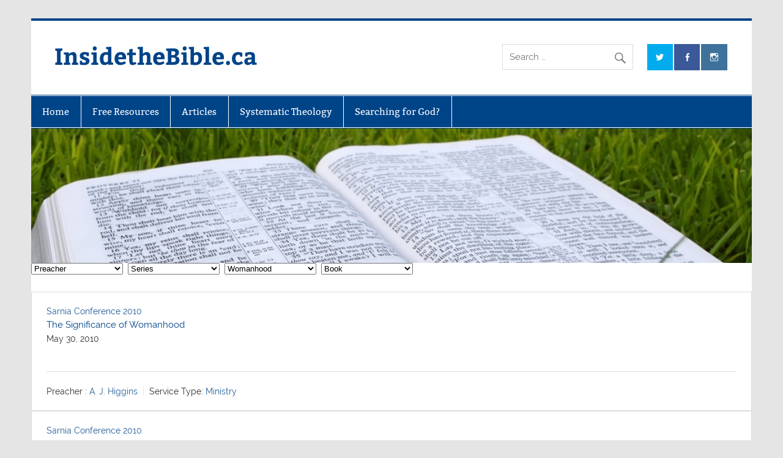

--- FILE ---
content_type: text/html; charset=UTF-8
request_url: https://insidethebible.ca/topics/womanhood/
body_size: 15645
content:
<!DOCTYPE html><!-- HTML 5 -->
<html dir="ltr" lang="en-US">

<head>
<meta charset="UTF-8" />
<meta name="viewport" content="width=device-width, initial-scale=1">
<link rel="profile" href="http://gmpg.org/xfn/11" />
<link rel="pingback" href="https://insidethebible.ca/xmlrpc.php" />

<title>Womanhood | InsidetheBible.ca</title>

		<!-- All in One SEO 4.9.3 - aioseo.com -->
	<meta name="robots" content="noindex, nofollow, max-image-preview:large" />
	<link rel="canonical" href="https://insidethebible.ca/topics/womanhood/" />
	<meta name="generator" content="All in One SEO (AIOSEO) 4.9.3" />
		<script type="application/ld+json" class="aioseo-schema">
			{"@context":"https:\/\/schema.org","@graph":[{"@type":"BreadcrumbList","@id":"https:\/\/insidethebible.ca\/topics\/womanhood\/#breadcrumblist","itemListElement":[{"@type":"ListItem","@id":"https:\/\/insidethebible.ca#listItem","position":1,"name":"Home","item":"https:\/\/insidethebible.ca","nextItem":{"@type":"ListItem","@id":"https:\/\/insidethebible.ca\/topics\/womanhood\/#listItem","name":"Womanhood"}},{"@type":"ListItem","@id":"https:\/\/insidethebible.ca\/topics\/womanhood\/#listItem","position":2,"name":"Womanhood","previousItem":{"@type":"ListItem","@id":"https:\/\/insidethebible.ca#listItem","name":"Home"}}]},{"@type":"CollectionPage","@id":"https:\/\/insidethebible.ca\/topics\/womanhood\/#collectionpage","url":"https:\/\/insidethebible.ca\/topics\/womanhood\/","name":"Womanhood | InsidetheBible.ca","inLanguage":"en-US","isPartOf":{"@id":"https:\/\/insidethebible.ca\/#website"},"breadcrumb":{"@id":"https:\/\/insidethebible.ca\/topics\/womanhood\/#breadcrumblist"}},{"@type":"Organization","@id":"https:\/\/insidethebible.ca\/#organization","name":"InsidetheBible.ca","url":"https:\/\/insidethebible.ca\/"},{"@type":"WebSite","@id":"https:\/\/insidethebible.ca\/#website","url":"https:\/\/insidethebible.ca\/","name":"InsidetheBible.ca","inLanguage":"en-US","publisher":{"@id":"https:\/\/insidethebible.ca\/#organization"}}]}
		</script>
		<!-- All in One SEO -->

<link rel='dns-prefetch' href='//static.addtoany.com' />
<link rel="alternate" type="application/rss+xml" title="InsidetheBible.ca &raquo; Feed" href="https://insidethebible.ca/feed/" />
<link rel="alternate" type="application/rss+xml" title="InsidetheBible.ca &raquo; Comments Feed" href="https://insidethebible.ca/comments/feed/" />
<link rel="alternate" type="application/rss+xml" title="InsidetheBible.ca &raquo; Womanhood Topic Feed" href="https://insidethebible.ca/topics/womanhood/feed/" />
		<!-- This site uses the Google Analytics by MonsterInsights plugin v9.11.1 - Using Analytics tracking - https://www.monsterinsights.com/ -->
		<!-- Note: MonsterInsights is not currently configured on this site. The site owner needs to authenticate with Google Analytics in the MonsterInsights settings panel. -->
					<!-- No tracking code set -->
				<!-- / Google Analytics by MonsterInsights -->
		<style id='wp-img-auto-sizes-contain-inline-css' type='text/css'>
img:is([sizes=auto i],[sizes^="auto," i]){contain-intrinsic-size:3000px 1500px}
/*# sourceURL=wp-img-auto-sizes-contain-inline-css */
</style>
<link rel='stylesheet' id='smuzsf-facebook-css' href='https://insidethebible.ca/wp-content/plugins/add-instagram/public/css/font-awesome.min.css?ver=413c864fbcc0e75e042cd3af3bde7777' type='text/css' media='all' />
<link rel='stylesheet' id='colorboxstyle-css' href='https://insidethebible.ca/wp-content/plugins/link-library/colorbox/colorbox.css?ver=413c864fbcc0e75e042cd3af3bde7777' type='text/css' media='all' />
<link rel='stylesheet' id='smartline-custom-fonts-css' href='https://insidethebible.ca/wp-content/themes/smartline-lite/css/custom-fonts.css?ver=20180413' type='text/css' media='all' />
<style id='wp-emoji-styles-inline-css' type='text/css'>

	img.wp-smiley, img.emoji {
		display: inline !important;
		border: none !important;
		box-shadow: none !important;
		height: 1em !important;
		width: 1em !important;
		margin: 0 0.07em !important;
		vertical-align: -0.1em !important;
		background: none !important;
		padding: 0 !important;
	}
/*# sourceURL=wp-emoji-styles-inline-css */
</style>
<style id='wp-block-library-inline-css' type='text/css'>
:root{--wp-block-synced-color:#7a00df;--wp-block-synced-color--rgb:122,0,223;--wp-bound-block-color:var(--wp-block-synced-color);--wp-editor-canvas-background:#ddd;--wp-admin-theme-color:#007cba;--wp-admin-theme-color--rgb:0,124,186;--wp-admin-theme-color-darker-10:#006ba1;--wp-admin-theme-color-darker-10--rgb:0,107,160.5;--wp-admin-theme-color-darker-20:#005a87;--wp-admin-theme-color-darker-20--rgb:0,90,135;--wp-admin-border-width-focus:2px}@media (min-resolution:192dpi){:root{--wp-admin-border-width-focus:1.5px}}.wp-element-button{cursor:pointer}:root .has-very-light-gray-background-color{background-color:#eee}:root .has-very-dark-gray-background-color{background-color:#313131}:root .has-very-light-gray-color{color:#eee}:root .has-very-dark-gray-color{color:#313131}:root .has-vivid-green-cyan-to-vivid-cyan-blue-gradient-background{background:linear-gradient(135deg,#00d084,#0693e3)}:root .has-purple-crush-gradient-background{background:linear-gradient(135deg,#34e2e4,#4721fb 50%,#ab1dfe)}:root .has-hazy-dawn-gradient-background{background:linear-gradient(135deg,#faaca8,#dad0ec)}:root .has-subdued-olive-gradient-background{background:linear-gradient(135deg,#fafae1,#67a671)}:root .has-atomic-cream-gradient-background{background:linear-gradient(135deg,#fdd79a,#004a59)}:root .has-nightshade-gradient-background{background:linear-gradient(135deg,#330968,#31cdcf)}:root .has-midnight-gradient-background{background:linear-gradient(135deg,#020381,#2874fc)}:root{--wp--preset--font-size--normal:16px;--wp--preset--font-size--huge:42px}.has-regular-font-size{font-size:1em}.has-larger-font-size{font-size:2.625em}.has-normal-font-size{font-size:var(--wp--preset--font-size--normal)}.has-huge-font-size{font-size:var(--wp--preset--font-size--huge)}.has-text-align-center{text-align:center}.has-text-align-left{text-align:left}.has-text-align-right{text-align:right}.has-fit-text{white-space:nowrap!important}#end-resizable-editor-section{display:none}.aligncenter{clear:both}.items-justified-left{justify-content:flex-start}.items-justified-center{justify-content:center}.items-justified-right{justify-content:flex-end}.items-justified-space-between{justify-content:space-between}.screen-reader-text{border:0;clip-path:inset(50%);height:1px;margin:-1px;overflow:hidden;padding:0;position:absolute;width:1px;word-wrap:normal!important}.screen-reader-text:focus{background-color:#ddd;clip-path:none;color:#444;display:block;font-size:1em;height:auto;left:5px;line-height:normal;padding:15px 23px 14px;text-decoration:none;top:5px;width:auto;z-index:100000}html :where(.has-border-color){border-style:solid}html :where([style*=border-top-color]){border-top-style:solid}html :where([style*=border-right-color]){border-right-style:solid}html :where([style*=border-bottom-color]){border-bottom-style:solid}html :where([style*=border-left-color]){border-left-style:solid}html :where([style*=border-width]){border-style:solid}html :where([style*=border-top-width]){border-top-style:solid}html :where([style*=border-right-width]){border-right-style:solid}html :where([style*=border-bottom-width]){border-bottom-style:solid}html :where([style*=border-left-width]){border-left-style:solid}html :where(img[class*=wp-image-]){height:auto;max-width:100%}:where(figure){margin:0 0 1em}html :where(.is-position-sticky){--wp-admin--admin-bar--position-offset:var(--wp-admin--admin-bar--height,0px)}@media screen and (max-width:600px){html :where(.is-position-sticky){--wp-admin--admin-bar--position-offset:0px}}

/*# sourceURL=wp-block-library-inline-css */
</style><style id='global-styles-inline-css' type='text/css'>
:root{--wp--preset--aspect-ratio--square: 1;--wp--preset--aspect-ratio--4-3: 4/3;--wp--preset--aspect-ratio--3-4: 3/4;--wp--preset--aspect-ratio--3-2: 3/2;--wp--preset--aspect-ratio--2-3: 2/3;--wp--preset--aspect-ratio--16-9: 16/9;--wp--preset--aspect-ratio--9-16: 9/16;--wp--preset--color--black: #353535;--wp--preset--color--cyan-bluish-gray: #abb8c3;--wp--preset--color--white: #ffffff;--wp--preset--color--pale-pink: #f78da7;--wp--preset--color--vivid-red: #cf2e2e;--wp--preset--color--luminous-vivid-orange: #ff6900;--wp--preset--color--luminous-vivid-amber: #fcb900;--wp--preset--color--light-green-cyan: #7bdcb5;--wp--preset--color--vivid-green-cyan: #00d084;--wp--preset--color--pale-cyan-blue: #8ed1fc;--wp--preset--color--vivid-cyan-blue: #0693e3;--wp--preset--color--vivid-purple: #9b51e0;--wp--preset--color--primary: #004488;--wp--preset--color--light-gray: #f0f0f0;--wp--preset--color--dark-gray: #777777;--wp--preset--gradient--vivid-cyan-blue-to-vivid-purple: linear-gradient(135deg,rgb(6,147,227) 0%,rgb(155,81,224) 100%);--wp--preset--gradient--light-green-cyan-to-vivid-green-cyan: linear-gradient(135deg,rgb(122,220,180) 0%,rgb(0,208,130) 100%);--wp--preset--gradient--luminous-vivid-amber-to-luminous-vivid-orange: linear-gradient(135deg,rgb(252,185,0) 0%,rgb(255,105,0) 100%);--wp--preset--gradient--luminous-vivid-orange-to-vivid-red: linear-gradient(135deg,rgb(255,105,0) 0%,rgb(207,46,46) 100%);--wp--preset--gradient--very-light-gray-to-cyan-bluish-gray: linear-gradient(135deg,rgb(238,238,238) 0%,rgb(169,184,195) 100%);--wp--preset--gradient--cool-to-warm-spectrum: linear-gradient(135deg,rgb(74,234,220) 0%,rgb(151,120,209) 20%,rgb(207,42,186) 40%,rgb(238,44,130) 60%,rgb(251,105,98) 80%,rgb(254,248,76) 100%);--wp--preset--gradient--blush-light-purple: linear-gradient(135deg,rgb(255,206,236) 0%,rgb(152,150,240) 100%);--wp--preset--gradient--blush-bordeaux: linear-gradient(135deg,rgb(254,205,165) 0%,rgb(254,45,45) 50%,rgb(107,0,62) 100%);--wp--preset--gradient--luminous-dusk: linear-gradient(135deg,rgb(255,203,112) 0%,rgb(199,81,192) 50%,rgb(65,88,208) 100%);--wp--preset--gradient--pale-ocean: linear-gradient(135deg,rgb(255,245,203) 0%,rgb(182,227,212) 50%,rgb(51,167,181) 100%);--wp--preset--gradient--electric-grass: linear-gradient(135deg,rgb(202,248,128) 0%,rgb(113,206,126) 100%);--wp--preset--gradient--midnight: linear-gradient(135deg,rgb(2,3,129) 0%,rgb(40,116,252) 100%);--wp--preset--font-size--small: 13px;--wp--preset--font-size--medium: 20px;--wp--preset--font-size--large: 36px;--wp--preset--font-size--x-large: 42px;--wp--preset--spacing--20: 0.44rem;--wp--preset--spacing--30: 0.67rem;--wp--preset--spacing--40: 1rem;--wp--preset--spacing--50: 1.5rem;--wp--preset--spacing--60: 2.25rem;--wp--preset--spacing--70: 3.38rem;--wp--preset--spacing--80: 5.06rem;--wp--preset--shadow--natural: 6px 6px 9px rgba(0, 0, 0, 0.2);--wp--preset--shadow--deep: 12px 12px 50px rgba(0, 0, 0, 0.4);--wp--preset--shadow--sharp: 6px 6px 0px rgba(0, 0, 0, 0.2);--wp--preset--shadow--outlined: 6px 6px 0px -3px rgb(255, 255, 255), 6px 6px rgb(0, 0, 0);--wp--preset--shadow--crisp: 6px 6px 0px rgb(0, 0, 0);}:where(.is-layout-flex){gap: 0.5em;}:where(.is-layout-grid){gap: 0.5em;}body .is-layout-flex{display: flex;}.is-layout-flex{flex-wrap: wrap;align-items: center;}.is-layout-flex > :is(*, div){margin: 0;}body .is-layout-grid{display: grid;}.is-layout-grid > :is(*, div){margin: 0;}:where(.wp-block-columns.is-layout-flex){gap: 2em;}:where(.wp-block-columns.is-layout-grid){gap: 2em;}:where(.wp-block-post-template.is-layout-flex){gap: 1.25em;}:where(.wp-block-post-template.is-layout-grid){gap: 1.25em;}.has-black-color{color: var(--wp--preset--color--black) !important;}.has-cyan-bluish-gray-color{color: var(--wp--preset--color--cyan-bluish-gray) !important;}.has-white-color{color: var(--wp--preset--color--white) !important;}.has-pale-pink-color{color: var(--wp--preset--color--pale-pink) !important;}.has-vivid-red-color{color: var(--wp--preset--color--vivid-red) !important;}.has-luminous-vivid-orange-color{color: var(--wp--preset--color--luminous-vivid-orange) !important;}.has-luminous-vivid-amber-color{color: var(--wp--preset--color--luminous-vivid-amber) !important;}.has-light-green-cyan-color{color: var(--wp--preset--color--light-green-cyan) !important;}.has-vivid-green-cyan-color{color: var(--wp--preset--color--vivid-green-cyan) !important;}.has-pale-cyan-blue-color{color: var(--wp--preset--color--pale-cyan-blue) !important;}.has-vivid-cyan-blue-color{color: var(--wp--preset--color--vivid-cyan-blue) !important;}.has-vivid-purple-color{color: var(--wp--preset--color--vivid-purple) !important;}.has-black-background-color{background-color: var(--wp--preset--color--black) !important;}.has-cyan-bluish-gray-background-color{background-color: var(--wp--preset--color--cyan-bluish-gray) !important;}.has-white-background-color{background-color: var(--wp--preset--color--white) !important;}.has-pale-pink-background-color{background-color: var(--wp--preset--color--pale-pink) !important;}.has-vivid-red-background-color{background-color: var(--wp--preset--color--vivid-red) !important;}.has-luminous-vivid-orange-background-color{background-color: var(--wp--preset--color--luminous-vivid-orange) !important;}.has-luminous-vivid-amber-background-color{background-color: var(--wp--preset--color--luminous-vivid-amber) !important;}.has-light-green-cyan-background-color{background-color: var(--wp--preset--color--light-green-cyan) !important;}.has-vivid-green-cyan-background-color{background-color: var(--wp--preset--color--vivid-green-cyan) !important;}.has-pale-cyan-blue-background-color{background-color: var(--wp--preset--color--pale-cyan-blue) !important;}.has-vivid-cyan-blue-background-color{background-color: var(--wp--preset--color--vivid-cyan-blue) !important;}.has-vivid-purple-background-color{background-color: var(--wp--preset--color--vivid-purple) !important;}.has-black-border-color{border-color: var(--wp--preset--color--black) !important;}.has-cyan-bluish-gray-border-color{border-color: var(--wp--preset--color--cyan-bluish-gray) !important;}.has-white-border-color{border-color: var(--wp--preset--color--white) !important;}.has-pale-pink-border-color{border-color: var(--wp--preset--color--pale-pink) !important;}.has-vivid-red-border-color{border-color: var(--wp--preset--color--vivid-red) !important;}.has-luminous-vivid-orange-border-color{border-color: var(--wp--preset--color--luminous-vivid-orange) !important;}.has-luminous-vivid-amber-border-color{border-color: var(--wp--preset--color--luminous-vivid-amber) !important;}.has-light-green-cyan-border-color{border-color: var(--wp--preset--color--light-green-cyan) !important;}.has-vivid-green-cyan-border-color{border-color: var(--wp--preset--color--vivid-green-cyan) !important;}.has-pale-cyan-blue-border-color{border-color: var(--wp--preset--color--pale-cyan-blue) !important;}.has-vivid-cyan-blue-border-color{border-color: var(--wp--preset--color--vivid-cyan-blue) !important;}.has-vivid-purple-border-color{border-color: var(--wp--preset--color--vivid-purple) !important;}.has-vivid-cyan-blue-to-vivid-purple-gradient-background{background: var(--wp--preset--gradient--vivid-cyan-blue-to-vivid-purple) !important;}.has-light-green-cyan-to-vivid-green-cyan-gradient-background{background: var(--wp--preset--gradient--light-green-cyan-to-vivid-green-cyan) !important;}.has-luminous-vivid-amber-to-luminous-vivid-orange-gradient-background{background: var(--wp--preset--gradient--luminous-vivid-amber-to-luminous-vivid-orange) !important;}.has-luminous-vivid-orange-to-vivid-red-gradient-background{background: var(--wp--preset--gradient--luminous-vivid-orange-to-vivid-red) !important;}.has-very-light-gray-to-cyan-bluish-gray-gradient-background{background: var(--wp--preset--gradient--very-light-gray-to-cyan-bluish-gray) !important;}.has-cool-to-warm-spectrum-gradient-background{background: var(--wp--preset--gradient--cool-to-warm-spectrum) !important;}.has-blush-light-purple-gradient-background{background: var(--wp--preset--gradient--blush-light-purple) !important;}.has-blush-bordeaux-gradient-background{background: var(--wp--preset--gradient--blush-bordeaux) !important;}.has-luminous-dusk-gradient-background{background: var(--wp--preset--gradient--luminous-dusk) !important;}.has-pale-ocean-gradient-background{background: var(--wp--preset--gradient--pale-ocean) !important;}.has-electric-grass-gradient-background{background: var(--wp--preset--gradient--electric-grass) !important;}.has-midnight-gradient-background{background: var(--wp--preset--gradient--midnight) !important;}.has-small-font-size{font-size: var(--wp--preset--font-size--small) !important;}.has-medium-font-size{font-size: var(--wp--preset--font-size--medium) !important;}.has-large-font-size{font-size: var(--wp--preset--font-size--large) !important;}.has-x-large-font-size{font-size: var(--wp--preset--font-size--x-large) !important;}
/*# sourceURL=global-styles-inline-css */
</style>

<style id='classic-theme-styles-inline-css' type='text/css'>
/*! This file is auto-generated */
.wp-block-button__link{color:#fff;background-color:#32373c;border-radius:9999px;box-shadow:none;text-decoration:none;padding:calc(.667em + 2px) calc(1.333em + 2px);font-size:1.125em}.wp-block-file__button{background:#32373c;color:#fff;text-decoration:none}
/*# sourceURL=/wp-includes/css/classic-themes.min.css */
</style>
<link rel='stylesheet' id='prefix-style-css' href='https://insidethebible.ca/wp-content/plugins/bible-verse-of-the-day/bible-verse-of-the-day.css?ver=413c864fbcc0e75e042cd3af3bde7777' type='text/css' media='all' />
<link rel='stylesheet' id='da-frontend-css' href='https://insidethebible.ca/wp-content/plugins/download-attachments/css/frontend.css?ver=1.3.2' type='text/css' media='all' />
<link rel='stylesheet' id='email-subscribers-css' href='https://insidethebible.ca/wp-content/plugins/email-subscribers/lite/public/css/email-subscribers-public.css?ver=5.9.14' type='text/css' media='all' />
<link rel='stylesheet' id='thumbs_rating_styles-css' href='https://insidethebible.ca/wp-content/plugins/link-library/upvote-downvote/css/style.css?ver=1.0.0' type='text/css' media='all' />
<link rel='stylesheet' id='wpfc-sm-styles-css' href='https://insidethebible.ca/wp-content/plugins/sermon-manager-for-wordpress/assets/css/sermon.min.css?ver=2.30.0' type='text/css' media='all' />
<link rel='stylesheet' id='dashicons-css' href='https://insidethebible.ca/wp-includes/css/dashicons.min.css?ver=413c864fbcc0e75e042cd3af3bde7777' type='text/css' media='all' />
<link rel='stylesheet' id='wpfc-sm-plyr-css-css' href='https://insidethebible.ca/wp-content/plugins/sermon-manager-for-wordpress/assets/vendor/css/plyr.min.css?ver=3.4.7' type='text/css' media='all' />
<link rel='stylesheet' id='redux-extendify-styles-css' href='https://insidethebible.ca/wp-content/plugins/worth-the-read/options/assets/css/extendify-utilities.css?ver=4.4.5' type='text/css' media='all' />
<link rel='stylesheet' id='wtr-css-css' href='https://insidethebible.ca/wp-content/plugins/worth-the-read/css/wtr.css?ver=413c864fbcc0e75e042cd3af3bde7777' type='text/css' media='all' />
<link rel='stylesheet' id='smartline-lite-stylesheet-css' href='https://insidethebible.ca/wp-content/themes/smartline-lite/style.css?ver=1.6.7' type='text/css' media='all' />
<style id='smartline-lite-stylesheet-inline-css' type='text/css'>
.site-description {
	position: absolute;
	clip: rect(1px, 1px, 1px, 1px);
}
/*# sourceURL=smartline-lite-stylesheet-inline-css */
</style>
<link rel='stylesheet' id='genericons-css' href='https://insidethebible.ca/wp-content/themes/smartline-lite/css/genericons/genericons.css?ver=3.4.1' type='text/css' media='all' />
<link rel='stylesheet' id='smartline-lite-flexslider-css' href='https://insidethebible.ca/wp-content/themes/smartline-lite/css/flexslider.css?ver=20160719' type='text/css' media='all' />
<link rel='stylesheet' id='addtoany-css' href='https://insidethebible.ca/wp-content/plugins/add-to-any/addtoany.min.css?ver=1.16' type='text/css' media='all' />
<script type="text/javascript" src="https://insidethebible.ca/wp-includes/js/jquery/jquery.min.js?ver=3.7.1" id="jquery-core-js"></script>
<script type="text/javascript" src="https://insidethebible.ca/wp-includes/js/jquery/jquery-migrate.min.js?ver=3.4.1" id="jquery-migrate-js"></script>
<script type="text/javascript" src="https://insidethebible.ca/wp-content/plugins/add-instagram/public/scripts/socialFeed.js?ver=413c864fbcc0e75e042cd3af3bde7777" id="smuzsf-facebook-js"></script>
<script type="text/javascript" src="https://insidethebible.ca/wp-content/plugins/link-library/colorbox/jquery.colorbox-min.js?ver=1.3.9" id="colorbox-js"></script>
<script type="text/javascript" id="addtoany-core-js-before">
/* <![CDATA[ */
window.a2a_config=window.a2a_config||{};a2a_config.callbacks=[];a2a_config.overlays=[];a2a_config.templates={};

//# sourceURL=addtoany-core-js-before
/* ]]> */
</script>
<script type="text/javascript" defer src="https://static.addtoany.com/menu/page.js" id="addtoany-core-js"></script>
<script type="text/javascript" defer src="https://insidethebible.ca/wp-content/plugins/add-to-any/addtoany.min.js?ver=1.1" id="addtoany-jquery-js"></script>
<script type="text/javascript" id="thumbs_rating_scripts-js-extra">
/* <![CDATA[ */
var thumbs_rating_ajax = {"ajax_url":"https://insidethebible.ca/wp-admin/admin-ajax.php","nonce":"ae4ee408dc"};
//# sourceURL=thumbs_rating_scripts-js-extra
/* ]]> */
</script>
<script type="text/javascript" src="https://insidethebible.ca/wp-content/plugins/link-library/upvote-downvote/js/general.js?ver=4.0.1" id="thumbs_rating_scripts-js"></script>
<script type="text/javascript" src="https://insidethebible.ca/wp-content/plugins/sermon-manager-for-wordpress/assets/vendor/js/plyr.polyfilled.min.js?ver=3.4.7" id="wpfc-sm-plyr-js"></script>
<script type="text/javascript" id="wpfc-sm-plyr-loader-js-extra">
/* <![CDATA[ */
var sm_data = {"debug":"0","use_native_player_safari":"0"};
//# sourceURL=wpfc-sm-plyr-loader-js-extra
/* ]]> */
</script>
<script type="text/javascript" src="https://insidethebible.ca/wp-content/plugins/sermon-manager-for-wordpress/assets/js/plyr.min.js?ver=2.30.0" id="wpfc-sm-plyr-loader-js"></script>
<script type="text/javascript" id="wpfc-sm-verse-script-js-extra">
/* <![CDATA[ */
var verse = {"bible_version":"ESV","language":"en_US"};
//# sourceURL=wpfc-sm-verse-script-js-extra
/* ]]> */
</script>
<script type="text/javascript" src="https://insidethebible.ca/wp-content/plugins/sermon-manager-for-wordpress/assets/vendor/js/verse.js?ver=2.30.0" id="wpfc-sm-verse-script-js"></script>
<script type="text/javascript" src="https://insidethebible.ca/wp-content/themes/smartline-lite/js/jquery.flexslider-min.js?ver=2.6.0" id="flexslider-js"></script>
<script type="text/javascript" id="smartline-lite-jquery-frontpage_slider-js-extra">
/* <![CDATA[ */
var smartline_slider_params = {"animation":"horizontal","speed":"7000"};
//# sourceURL=smartline-lite-jquery-frontpage_slider-js-extra
/* ]]> */
</script>
<script type="text/javascript" src="https://insidethebible.ca/wp-content/themes/smartline-lite/js/slider.js?ver=2.6.0" id="smartline-lite-jquery-frontpage_slider-js"></script>
<script type="text/javascript" id="smartline-lite-jquery-navigation-js-extra">
/* <![CDATA[ */
var smartline_menu_title = {"text":"Menu"};
//# sourceURL=smartline-lite-jquery-navigation-js-extra
/* ]]> */
</script>
<script type="text/javascript" src="https://insidethebible.ca/wp-content/themes/smartline-lite/js/navigation.js?ver=20210324" id="smartline-lite-jquery-navigation-js"></script>
<link rel="https://api.w.org/" href="https://insidethebible.ca/wp-json/" /><link rel="alternate" title="JSON" type="application/json" href="https://insidethebible.ca/wp-json/wp/v2/wpfc_sermon_topics/157" /><link rel="EditURI" type="application/rsd+xml" title="RSD" href="https://insidethebible.ca/xmlrpc.php?rsd" />

<script type="text/javascript">
(function(url){
	if(/(?:Chrome\/26\.0\.1410\.63 Safari\/537\.31|WordfenceTestMonBot)/.test(navigator.userAgent)){ return; }
	var addEvent = function(evt, handler) {
		if (window.addEventListener) {
			document.addEventListener(evt, handler, false);
		} else if (window.attachEvent) {
			document.attachEvent('on' + evt, handler);
		}
	};
	var removeEvent = function(evt, handler) {
		if (window.removeEventListener) {
			document.removeEventListener(evt, handler, false);
		} else if (window.detachEvent) {
			document.detachEvent('on' + evt, handler);
		}
	};
	var evts = 'contextmenu dblclick drag dragend dragenter dragleave dragover dragstart drop keydown keypress keyup mousedown mousemove mouseout mouseover mouseup mousewheel scroll'.split(' ');
	var logHuman = function() {
		if (window.wfLogHumanRan) { return; }
		window.wfLogHumanRan = true;
		var wfscr = document.createElement('script');
		wfscr.type = 'text/javascript';
		wfscr.async = true;
		wfscr.src = url + '&r=' + Math.random();
		(document.getElementsByTagName('head')[0]||document.getElementsByTagName('body')[0]).appendChild(wfscr);
		for (var i = 0; i < evts.length; i++) {
			removeEvent(evts[i], logHuman);
		}
	};
	for (var i = 0; i < evts.length; i++) {
		addEvent(evts[i], logHuman);
	}
})('//insidethebible.ca/?wordfence_lh=1&hid=26AC58FE6B2730101AF1ECC0AC680DF3');
</script><meta name="generator" content="Redux 4.4.5" /><style type="text/css">
.wtr-time-wrap{ 
	/* wraps the entire label */
	margin: 0 10px;

}
.wtr-time-number{ 
	/* applies only to the number */
	
}</style><style type="text/css">
			@media only screen and (min-width: 60em) {
				#content {
					float: right;
				}
				#sidebar {
					margin-left: 0;
					margin-right: 70%;
					background: -moz-linear-gradient(left, #f3f3f3 0%, #e6e6e6 100%); /* FF3.6+ */
					background: -webkit-gradient(linear, left top, right top, color-stop(0%,#f3f3f3), color-stop(100%,#e6e6e6)); /* Chrome,Safari4+ */
					background: -webkit-linear-gradient(left, #f3f3f3 0%,#e6e6e6 100%); /* Chrome10+,Safari5.1+ */
					background: -o-linear-gradient(left, #f3f3f3 0%,#e6e6e6 100%); /* Opera 11.10+ */
					background: -ms-linear-gradient(left, #f3f3f3 0%,#e6e6e6 100%); /* IE10+ */
					background: linear-gradient(to right, #f3f3f3 0%,#e6e6e6 100%); /* W3C */
				}
					
			}
			@media only screen and (max-width: 70em) {
				#sidebar {
					margin-right: 67%;
				}
			}
		</style><style type="text/css" id="custom-background-css">
body.custom-background { background-image: url("https://insidethebible.ca/wp-content/themes/smartline-lite/images/background.png"); background-position: left top; background-size: auto; background-repeat: no-repeat; background-attachment: fixed; }
</style>
	<style id="wtr_settings-dynamic-css" title="dynamic-css" class="redux-options-output">.wtr-time-wrap{color:#CCCCCC;font-size:16px;}</style></head>

<body class="archive tax-wpfc_sermon_topics term-womanhood term-157 custom-background wp-theme-smartline-lite">

<a class="skip-link screen-reader-text" href="#content">Skip to content</a>

<div id="wrapper" class="hfeed">

	<div id="header-wrap">

		
		<header id="header" class="clearfix" role="banner">

			<div id="logo" class="clearfix">

								
		<p class="site-title"><a href="https://insidethebible.ca/" rel="home">InsidetheBible.ca</a></p>

					
			</div>

			<div id="header-content" class="clearfix">
				
		<div id="header-social-icons" class="social-icons-wrap clearfix">
			<ul id="social-icons-menu" class="menu"><li id="menu-item-21" class="menu-item menu-item-type-custom menu-item-object-custom menu-item-21"><a href="https://twitter.com/itb_weekly"><span class="screen-reader-text">Twitter</span></a></li>
<li id="menu-item-22" class="menu-item menu-item-type-custom menu-item-object-custom menu-item-22"><a href="https://www.facebook.com/pages/Inside-the-Bible/1531785280428508"><span class="screen-reader-text">Facebook</span></a></li>
<li id="menu-item-704" class="menu-item menu-item-type-custom menu-item-object-custom menu-item-704"><a href="https://www.instagram.com/inside_the_bible/"><span class="screen-reader-text">Instagram</span></a></li>
</ul>		</div>


		<div id="header-search">
			
	<form role="search" method="get" class="search-form" action="https://insidethebible.ca/">
		<label>
			<span class="screen-reader-text">Search for:</span>
			<input type="search" class="search-field" placeholder="Search &hellip;" value="" name="s">
		</label>
		<button type="submit" class="search-submit">
			<span class="genericon-search"></span>
		</button>
	</form>

		</div>

			</div>

		</header>

	</div>

	<div id="navi-wrap">

		<nav id="mainnav" class="clearfix" role="navigation">
			<ul id="mainnav-menu" class="main-navigation-menu"><li id="menu-item-84" class="menu-item menu-item-type-custom menu-item-object-custom menu-item-home menu-item-has-children menu-item-84"><a href="https://insidethebible.ca">Home</a>
<ul class="sub-menu">
	<li id="menu-item-89" class="menu-item menu-item-type-post_type menu-item-object-page menu-item-89"><a href="https://insidethebible.ca/about-us/">About Us</a></li>
</ul>
</li>
<li id="menu-item-552" class="menu-item menu-item-type-post_type menu-item-object-page menu-item-has-children menu-item-552"><a href="https://insidethebible.ca/study-resources/">Free Resources</a>
<ul class="sub-menu">
	<li id="menu-item-555" class="menu-item menu-item-type-post_type menu-item-object-page menu-item-555"><a href="https://insidethebible.ca/pdf-resources/">PDF Resources</a></li>
	<li id="menu-item-88" class="menu-item menu-item-type-post_type menu-item-object-page menu-item-88"><a href="https://insidethebible.ca/links-and-resources/">Links</a></li>
</ul>
</li>
<li id="menu-item-774" class="menu-item menu-item-type-post_type menu-item-object-page menu-item-has-children menu-item-774"><a href="https://insidethebible.ca/articles/">Articles</a>
<ul class="sub-menu">
	<li id="menu-item-87" class="menu-item menu-item-type-post_type menu-item-object-page menu-item-has-children menu-item-87"><a href="https://insidethebible.ca/extended-articles/">Extended Articles</a>
	<ul class="sub-menu">
		<li id="menu-item-91" class="menu-item menu-item-type-post_type menu-item-object-page menu-item-91"><a href="https://insidethebible.ca/the-local-assembly/">The Local Assembly</a></li>
		<li id="menu-item-627" class="menu-item menu-item-type-post_type menu-item-object-page menu-item-627"><a href="https://insidethebible.ca/consider-your-ways-build-the-house-lessons-from-haggai/">Consider Your Ways!… Build the House – Lessons from Haggai</a></li>
		<li id="menu-item-233" class="menu-item menu-item-type-post_type menu-item-object-page menu-item-233"><a href="https://insidethebible.ca/a-foundation-laid-in-zion/">A Foundation Laid in Zion</a></li>
		<li id="menu-item-240" class="menu-item menu-item-type-post_type menu-item-object-page menu-item-240"><a href="https://insidethebible.ca/extended-articles/a-wake-up-call/">A Wake Up Call</a></li>
		<li id="menu-item-1063" class="menu-item menu-item-type-post_type menu-item-object-post menu-item-1063"><a href="https://insidethebible.ca/the-conflict-of-two-wisdoms-1-corinthians-1-3/">The Conflict of Two Wisdoms – 1 Corinthians 1-3</a></li>
	</ul>
</li>
	<li id="menu-item-789" class="menu-item menu-item-type-post_type menu-item-object-page menu-item-has-children menu-item-789"><a href="https://insidethebible.ca/article-series/">Article Series</a>
	<ul class="sub-menu">
		<li id="menu-item-804" class="menu-item menu-item-type-post_type menu-item-object-page menu-item-804"><a href="https://insidethebible.ca/me-and-my-assembly/">Me and My Assembly</a></li>
		<li id="menu-item-803" class="menu-item menu-item-type-post_type menu-item-object-page menu-item-has-children menu-item-803"><a href="https://insidethebible.ca/spiritual-living-galatians-516-26/">Spiritual Living: Galatians 5:16-26</a>
		<ul class="sub-menu">
			<li id="menu-item-847" class="menu-item menu-item-type-post_type menu-item-object-post menu-item-847"><a href="https://insidethebible.ca/spiritual-living-foundational-truths-galatians-516-18/">Spiritual Living: Foundational Truths – Galatians 5:16-18</a></li>
			<li id="menu-item-840" class="menu-item menu-item-type-post_type menu-item-object-post menu-item-840"><a href="https://insidethebible.ca/hindering-the-flesh/">Hindering the Flesh</a></li>
			<li id="menu-item-846" class="menu-item menu-item-type-post_type menu-item-object-post menu-item-846"><a href="https://insidethebible.ca/sexual-sin-gods-view-of-it/">Sexual Sin &#8211; God&#8217;s View of It</a></li>
			<li id="menu-item-830" class="menu-item menu-item-type-post_type menu-item-object-post menu-item-830"><a href="https://insidethebible.ca/a-lifestyle-of-purity-overcoming-uncleanness/">A Lifestyle of Purity: Overcoming Uncleanness</a></li>
			<li id="menu-item-842" class="menu-item menu-item-type-post_type menu-item-object-post menu-item-842"><a href="https://insidethebible.ca/no-other-gods-the-danger-of-idolatry/">No Other Gods! – The Danger of Idolatry</a></li>
			<li id="menu-item-837" class="menu-item menu-item-type-post_type menu-item-object-post menu-item-837"><a href="https://insidethebible.ca/giving-place-to-the-devil-witchcraft/">Giving Place to the Devil – Witchcraft</a></li>
			<li id="menu-item-839" class="menu-item menu-item-type-post_type menu-item-object-post menu-item-839"><a href="https://insidethebible.ca/hatred-and-gods-people/">Hatred and God&#8217;s People</a></li>
			<li id="menu-item-852" class="menu-item menu-item-type-post_type menu-item-object-post menu-item-852"><a href="https://insidethebible.ca/unholy-anger/">Unholy Anger</a></li>
			<li id="menu-item-834" class="menu-item menu-item-type-post_type menu-item-object-post menu-item-834"><a href="https://insidethebible.ca/biblical-unity-overcoming-strife/">Biblical Unity – Overcoming Strife</a></li>
			<li id="menu-item-833" class="menu-item menu-item-type-post_type menu-item-object-post menu-item-833"><a href="https://insidethebible.ca/assembly-rivalry-when-a-man-desires-the-preeminence/">Assembly Rivalry: When A Man Desires The Preeminence</a></li>
			<li id="menu-item-828" class="menu-item menu-item-type-post_type menu-item-object-post menu-item-828"><a href="https://insidethebible.ca/a-disregard-of-doctrine-sect-mentality/">A Disregard of Doctrine: Sect Mentality</a></li>
			<li id="menu-item-829" class="menu-item menu-item-type-post_type menu-item-object-post menu-item-829"><a href="https://insidethebible.ca/a-lesson-in-contentment-overcoming-jealousy/">A Lesson in Contentment – Overcoming Jealousy</a></li>
			<li id="menu-item-835" class="menu-item menu-item-type-post_type menu-item-object-post menu-item-835"><a href="https://insidethebible.ca/drunkenness-a-christians-attitude-toward-alcohol/">Drunkenness: A Christian&#8217;s Attitude Toward Alcohol</a></li>
			<li id="menu-item-854" class="menu-item menu-item-type-post_type menu-item-object-post menu-item-854"><a href="https://insidethebible.ca/and-such-like-identifying-what-is-of-the-flesh/">“And Such Like” – Identifying What Is of the Flesh</a></li>
			<li id="menu-item-848" class="menu-item menu-item-type-post_type menu-item-object-post menu-item-848"><a href="https://insidethebible.ca/testing-conversions-reality/">Testing Conversion&#8217;s Reality</a></li>
			<li id="menu-item-836" class="menu-item menu-item-type-post_type menu-item-object-post menu-item-836"><a href="https://insidethebible.ca/fruitfulness-making-true-progress-in-spiritual-living/">Fruitfulness – Making True Progress in Spiritual Living</a></li>
			<li id="menu-item-843" class="menu-item menu-item-type-post_type menu-item-object-post menu-item-843"><a href="https://insidethebible.ca/522/">Portraits of Genuine Love</a></li>
			<li id="menu-item-831" class="menu-item menu-item-type-post_type menu-item-object-post menu-item-831"><a href="https://insidethebible.ca/a-prescription-for-joy/">A Prescription for Joy</a></li>
			<li id="menu-item-845" class="menu-item menu-item-type-post_type menu-item-object-post menu-item-845"><a href="https://insidethebible.ca/rest-with-us-finding-biblical-peace/">Rest With Us: Finding Biblical Peace</a></li>
			<li id="menu-item-841" class="menu-item menu-item-type-post_type menu-item-object-post menu-item-841"><a href="https://insidethebible.ca/538/">Kindness: Be a Pleasant People Person</a></li>
			<li id="menu-item-832" class="menu-item menu-item-type-post_type menu-item-object-post menu-item-832"><a href="https://insidethebible.ca/a-tempered-temper-the-art-of-suffering-long/">A Tempered Temper – The Art of Suffering Long</a></li>
			<li id="menu-item-838" class="menu-item menu-item-type-post_type menu-item-object-post menu-item-838"><a href="https://insidethebible.ca/goodness-as-a-fruit-reclaiming-quality-christianity/">Goodness as a Fruit – Reclaiming Quality Christianity</a></li>
			<li id="menu-item-850" class="menu-item menu-item-type-post_type menu-item-object-post menu-item-850"><a href="https://insidethebible.ca/the-majesty-of-meekness/">The Majesty of Meekness</a></li>
			<li id="menu-item-851" class="menu-item menu-item-type-post_type menu-item-object-post menu-item-851"><a href="https://insidethebible.ca/the-theology-of-faith/">The Theology of Faith</a></li>
			<li id="menu-item-849" class="menu-item menu-item-type-post_type menu-item-object-post menu-item-849"><a href="https://insidethebible.ca/the-capacity-to-control-temperance/">The Capacity to Control – Temperance</a></li>
		</ul>
</li>
		<li id="menu-item-802" class="menu-item menu-item-type-post_type menu-item-object-page menu-item-has-children menu-item-802"><a href="https://insidethebible.ca/revival-and-persecution/">Revival and Persecution</a>
		<ul class="sub-menu">
			<li id="menu-item-861" class="menu-item menu-item-type-post_type menu-item-object-post menu-item-861"><a href="https://insidethebible.ca/laodicea-the-kind-of-church-needing-radical-revival/">Laodicea – The Kind of Church Needing Radical Revival</a></li>
			<li id="menu-item-860" class="menu-item menu-item-type-post_type menu-item-object-post menu-item-860"><a href="https://insidethebible.ca/conditions-preceding-revival-lessons-from-samuel/">Conditions Preceding Revival – Lessons From Samuel</a></li>
			<li id="menu-item-859" class="menu-item menu-item-type-post_type menu-item-object-post menu-item-859"><a href="https://insidethebible.ca/a-man-of-god-raised-up-lessons-from-samuel/">A Man of God Raised Up – Lessons from Samuel</a></li>
			<li id="menu-item-858" class="menu-item menu-item-type-post_type menu-item-object-post menu-item-858"><a href="https://insidethebible.ca/what-revival-looks-like-lessons-from-samuel/">What Revival Looks Like – Lessons from Samuel</a></li>
			<li id="menu-item-857" class="menu-item menu-item-type-post_type menu-item-object-post menu-item-857"><a href="https://insidethebible.ca/revival-when-we-learn-to-tremble-at-gods-word-lessons-from-ezra-and-joel/">Revival: When We Learn to Tremble at God&#8217;s Word &#8211; Lessons from Ezra and Joel</a></li>
			<li id="menu-item-856" class="menu-item menu-item-type-post_type menu-item-object-post menu-item-856"><a href="https://insidethebible.ca/a-profile-of-revival-in-ephesus-lessons-from-acts-19/">A Profile of Revival in Ephesus: Lessons from Acts 19</a></li>
			<li id="menu-item-855" class="menu-item menu-item-type-post_type menu-item-object-post menu-item-855"><a href="https://insidethebible.ca/coming-to-grips-with-persecution/">Coming to Grips with Persecution</a></li>
			<li id="menu-item-946" class="menu-item menu-item-type-post_type menu-item-object-post menu-item-946"><a href="https://insidethebible.ca/they-yielded-their-bodies-lessons-on-persecution-and-commitment-from-daniel-3/">They Yielded Their Bodies – Lessons on Persecution and Commitment from Daniel 3</a></li>
			<li id="menu-item-945" class="menu-item menu-item-type-post_type menu-item-object-post menu-item-945"><a href="https://insidethebible.ca/daniel-he-believed-in-his-god-lessons-from-daniel-6-on-faithfulness-in-persecution/">Daniel: He Believed in His God – Lessons from Daniel 6 on Faithfulness in Persecution</a></li>
			<li id="menu-item-944" class="menu-item menu-item-type-post_type menu-item-object-post menu-item-944"><a href="https://insidethebible.ca/requirements-for-surviving-persecution/">Requirements for Surviving Persecution</a></li>
			<li id="menu-item-943" class="menu-item menu-item-type-post_type menu-item-object-post menu-item-943"><a href="https://insidethebible.ca/our-only-hope-a-sufficient-scripture-and-supreme-saviour/">Our Only Hope: A Sufficient Scripture and Supreme Saviour</a></li>
		</ul>
</li>
	</ul>
</li>
</ul>
</li>
<li id="menu-item-772" class="menu-item menu-item-type-post_type menu-item-object-page menu-item-has-children menu-item-772"><a href="https://insidethebible.ca/systematic-theology/">Systematic Theology</a>
<ul class="sub-menu">
	<li id="menu-item-971" class="menu-item menu-item-type-post_type menu-item-object-page menu-item-971"><a href="https://insidethebible.ca/prolegomenas/">Prolegomenas</a></li>
	<li id="menu-item-1081" class="menu-item menu-item-type-post_type menu-item-object-page menu-item-1081"><a href="https://insidethebible.ca/the-doctrine-of-the-bible/">The Doctrine of the Bible</a></li>
</ul>
</li>
<li id="menu-item-90" class="menu-item menu-item-type-post_type menu-item-object-page menu-item-has-children menu-item-90"><a href="https://insidethebible.ca/the-gospel/">Searching for God?</a>
<ul class="sub-menu">
	<li id="menu-item-783" class="menu-item menu-item-type-post_type menu-item-object-page menu-item-783"><a href="https://insidethebible.ca/searching-for-god/gods-way-of-salvation/">God&#8217;s Way of Salvation</a></li>
	<li id="menu-item-140" class="menu-item menu-item-type-post_type menu-item-object-page menu-item-140"><a href="https://insidethebible.ca/searching-for-god/">Searching for God</a></li>
	<li id="menu-item-239" class="menu-item menu-item-type-post_type menu-item-object-page menu-item-239"><a href="https://insidethebible.ca/what-is-truth/">What is TRUTH?</a></li>
	<li id="menu-item-755" class="menu-item menu-item-type-post_type menu-item-object-page menu-item-755"><a href="https://insidethebible.ca/searching-for-god/the-atheists-best-question/">The Atheist&#8217;s Best Question</a></li>
</ul>
</li>
</ul>		</nav>

	</div>

	
			<div id="custom-header">

				
					<img src="https://insidethebible.ca/wp-content/uploads/2015/04/cropped-bible-in-grass.jpg" srcset="https://insidethebible.ca/wp-content/uploads/2015/04/cropped-bible-in-grass.jpg 1340w, https://insidethebible.ca/wp-content/uploads/2015/04/cropped-bible-in-grass-300x56.jpg 300w, https://insidethebible.ca/wp-content/uploads/2015/04/cropped-bible-in-grass-1024x191.jpg 1024w" width="1340" height="250" alt="InsidetheBible.ca">

				
			</div>

		
<div class="wrap"><div id="primary" class="content-area"><main id="main" class="site-main wpfc-sermon-container ">
<div id="wpfc_sermon_sorting" class="">
			
					<div class="sortPreacher" style="display: inline-block">
				<form action="" method="get">
					<select name="wpfc_preacher"
							title="Preacher"
							id="wpfc_preacher"
							onchange="if(this.options[this.selectedIndex].value !== ''){return this.form.submit()}else{window.location = window.location.href.split('?')[0];}"
							autocomplete="off"
						>
						<option value="">Preacher</option>
						<option value="a-j-higgins" >A. J. Higgins</option><option value="andrew-robertson" >Andrew Robertson</option><option value="andrew-ussher" >Andrew Ussher</option><option value="bruce-rodgers" >Bruce Rodgers</option><option value="clive-barber" >Clive Barber</option><option value="dan-shutt" >Dan Shutt</option><option value="david-alves" >David Alves</option><option value="david-hunt" >David Hunt</option><option value="david-petterson" >David Petterson</option><option value="david-vallance" >David Vallance</option><option value="dr-lindsay-parks" >Dr. Lindsay Parks</option><option value="eugene-higgins" >Eugene Higgins</option><option value="gaius-goff" >Gaius Goff</option><option value="john-meekin" >John Meekin</option><option value="leslie-craig" >Leslie Craig</option><option value="michael-penfold" >Michael Penfold</option><option value="peter-ramsay" >Peter Ramsay</option><option value="phil-coulson" >Phil Coulson</option><option value="stephen-baker" >Stephen Baker</option><option value="stephen-vance" >Stephen Vance</option>					</select>
																									<noscript>
						<div><input type="submit" value="Submit"/></div>
					</noscript>
				</form>
			</div>
					
					<div class="sortSeries" style="display: inline-block">
				<form action="" method="get">
					<select name="wpfc_sermon_series"
							title="Series"
							id="wpfc_sermon_series"
							onchange="if(this.options[this.selectedIndex].value !== ''){return this.form.submit()}else{window.location = window.location.href.split('?')[0];}"
							autocomplete="off"
						>
						<option value="">Series</option>
						<option value="h" >H</option><option value="how-to-study-your-bible" >How to Study Your Bible</option><option value="relevance-of-leviticus" >Relevance of Leviticus</option><option value="sarnia-conference-2010" >Sarnia Conference 2010</option><option value="sarnia-conference-2013" >Sarnia Conference 2013</option><option value="sarnia-conference-2014" >Sarnia Conference 2014</option><option value="sarnia-gospel-hall-conference-2015" >Sarnia Gospel Hall Conference 2015</option><option value="the-impact-of-the-bible-and-christianity-on-world-history" >The Impact of The Bible and Christianity on World History</option><option value="unveiling-revelation" >Unveiling Revelation</option><option value="we-beheld-his-glory" >We Beheld His Glory</option>					</select>
																									<noscript>
						<div><input type="submit" value="Submit"/></div>
					</noscript>
				</form>
			</div>
					
					<div class="sortTopics" style="display: inline-block">
				<form action="" method="get">
					<select name="wpfc_sermon_topics"
							title="Topic"
							id="wpfc_sermon_topics"
							onchange="if(this.options[this.selectedIndex].value !== ''){return this.form.submit()}else{window.location = window.location.href.split('?')[0];}"
							autocomplete="off"
						>
						<option value="">Topic</option>
						<option value="assembly" >Assembly</option><option value="bible-study" >Bible Study</option><option value="discipleship" >Discipleship</option><option value="dispensations" >Dispensations</option><option value="doctrine" >Doctrine</option><option value="encouragement" >Encouragement</option><option value="evangelism" >Evangelism</option><option value="headship" >Headship</option><option value="history" >History</option><option value="preaching" >Preaching</option><option value="prophecy" >Prophecy</option><option value="sonship" >Sonship</option><option value="testimony" >Testimony</option><option value="the-person-of-christ" >The Person of Christ</option><option value="trials" >Trials</option><option value="womanhood" selected>Womanhood</option><option value="women" >Women</option>					</select>
																									<noscript>
						<div><input type="submit" value="Submit"/></div>
					</noscript>
				</form>
			</div>
					
					<div class="sortBooks" style="display: inline-block">
				<form action="" method="get">
					<select name="wpfc_bible_book"
							title="Book"
							id="wpfc_bible_book"
							onchange="if(this.options[this.selectedIndex].value !== ''){return this.form.submit()}else{window.location = window.location.href.split('?')[0];}"
							autocomplete="off"
						>
						<option value="">Book</option>
						<option value="genesis" >Genesis</option><option value="revelation" >Revelation</option><option value="luke" >Luke</option><option value="john" >John</option><option value="philippians" >Philippians</option><option value="leviticus" >Leviticus</option><option value="hebrews" >Hebrews</option>					</select>
																									<noscript>
						<div><input type="submit" value="Submit"/></div>
					</noscript>
				</form>
			</div>
								</div>
<article id="post-291" class="wpfc_preacher-a-j-higgins wpfc_sermon_series-sarnia-conference-2010 wpfc_sermon_topics-womanhood wpfc-sermon post-291 wpfc_sermon type-wpfc_sermon status-publish hentry wpfc_service_type-ministry">
			<div class="wpfc-sermon-inner entry-wrap">
								
		
		<div class="wpfc-sermon-main no-image">
			<div class="wpfc-sermon-header ">
				<div class="wpfc-sermon-header-main">
											<div class="wpfc-sermon-meta-item wpfc-sermon-meta-series">
							<a href="https://insidethebible.ca/series/sarnia-conference-2010/" rel="tag">Sarnia Conference 2010</a>						</div>
										
												<h3 class="wpfc-sermon-title">
							<a class="wpfc-sermon-title-text" href="https://insidethebible.ca/sermons/the-significance-of-womanhood/">The Significance of Womanhood</a>
						</h3>
																<div class="wpfc-sermon-meta-item wpfc-sermon-meta-date">
													May 30, 2010											</div>
				</div>
							</div>

			
								<div class="wpfc-sermon-description">
					<div class="sermon-description-content">
																									<br/>
					</div>
									</div>
			

							
			<div class="wpfc-sermon-footer">
									<div class="wpfc-sermon-meta-item wpfc-sermon-meta-preacher">
												<span class="wpfc-sermon-meta-prefix">
							Preacher							:</span>
						<span class="wpfc-sermon-meta-text"><a href="https://insidethebible.ca/preacher/a-j-higgins/" rel="tag">A. J. Higgins</a></span>
					</div>
																	<div class="wpfc-sermon-meta-item wpfc-sermon-meta-service">
						<span class="wpfc-sermon-meta-prefix">
							Service Type:</span>
						<span class="wpfc-sermon-meta-text"><a href="https://insidethebible.ca/service-type/ministry/" rel="tag">Ministry</a></span>
					</div>
							</div>
		</div>
	</div>

	</article>
<article id="post-290" class="wpfc_preacher-david-alves wpfc_sermon_series-sarnia-conference-2010 wpfc_sermon_topics-womanhood wpfc-sermon post-290 wpfc_sermon type-wpfc_sermon status-publish hentry wpfc_service_type-ministry">
			<div class="wpfc-sermon-inner entry-wrap">
								
		
		<div class="wpfc-sermon-main no-image">
			<div class="wpfc-sermon-header ">
				<div class="wpfc-sermon-header-main">
											<div class="wpfc-sermon-meta-item wpfc-sermon-meta-series">
							<a href="https://insidethebible.ca/series/sarnia-conference-2010/" rel="tag">Sarnia Conference 2010</a>						</div>
										
												<h3 class="wpfc-sermon-title">
							<a class="wpfc-sermon-title-text" href="https://insidethebible.ca/sermons/symbolism-displayed-by-godly-women/">Symbolism Displayed by Godly Women</a>
						</h3>
																<div class="wpfc-sermon-meta-item wpfc-sermon-meta-date">
													May 30, 2010											</div>
				</div>
							</div>

			
								<div class="wpfc-sermon-description">
					<div class="sermon-description-content">
																									<br/>
					</div>
									</div>
			

							
			<div class="wpfc-sermon-footer">
									<div class="wpfc-sermon-meta-item wpfc-sermon-meta-preacher">
												<span class="wpfc-sermon-meta-prefix">
							Preacher							:</span>
						<span class="wpfc-sermon-meta-text"><a href="https://insidethebible.ca/preacher/david-alves/" rel="tag">David Alves</a></span>
					</div>
																	<div class="wpfc-sermon-meta-item wpfc-sermon-meta-service">
						<span class="wpfc-sermon-meta-prefix">
							Service Type:</span>
						<span class="wpfc-sermon-meta-text"><a href="https://insidethebible.ca/service-type/ministry/" rel="tag">Ministry</a></span>
					</div>
							</div>
		</div>
	</div>

	</article>
<article id="post-289" class="wpfc_preacher-a-j-higgins wpfc_sermon_series-sarnia-conference-2010 wpfc_sermon_topics-womanhood wpfc-sermon post-289 wpfc_sermon type-wpfc_sermon status-publish hentry wpfc_service_type-ministry">
			<div class="wpfc-sermon-inner entry-wrap">
								
		
		<div class="wpfc-sermon-main no-image">
			<div class="wpfc-sermon-header ">
				<div class="wpfc-sermon-header-main">
											<div class="wpfc-sermon-meta-item wpfc-sermon-meta-series">
							<a href="https://insidethebible.ca/series/sarnia-conference-2010/" rel="tag">Sarnia Conference 2010</a>						</div>
										
												<h3 class="wpfc-sermon-title">
							<a class="wpfc-sermon-title-text" href="https://insidethebible.ca/sermons/scriptural-service-of-godly-women/">Scriptural Service of Godly Women</a>
						</h3>
																<div class="wpfc-sermon-meta-item wpfc-sermon-meta-date">
													May 30, 2010											</div>
				</div>
							</div>

			
								<div class="wpfc-sermon-description">
					<div class="sermon-description-content">
																									<br/>
					</div>
									</div>
			

							
			<div class="wpfc-sermon-footer">
									<div class="wpfc-sermon-meta-item wpfc-sermon-meta-preacher">
												<span class="wpfc-sermon-meta-prefix">
							Preacher							:</span>
						<span class="wpfc-sermon-meta-text"><a href="https://insidethebible.ca/preacher/a-j-higgins/" rel="tag">A. J. Higgins</a></span>
					</div>
																	<div class="wpfc-sermon-meta-item wpfc-sermon-meta-service">
						<span class="wpfc-sermon-meta-prefix">
							Service Type:</span>
						<span class="wpfc-sermon-meta-text"><a href="https://insidethebible.ca/service-type/ministry/" rel="tag">Ministry</a></span>
					</div>
							</div>
		</div>
	</div>

	</article>
<article id="post-288" class="wpfc_preacher-david-alves wpfc_sermon_series-sarnia-conference-2010 wpfc_sermon_topics-womanhood wpfc-sermon post-288 wpfc_sermon type-wpfc_sermon status-publish hentry wpfc_service_type-ministry">
			<div class="wpfc-sermon-inner entry-wrap">
								
		
		<div class="wpfc-sermon-main no-image">
			<div class="wpfc-sermon-header ">
				<div class="wpfc-sermon-header-main">
											<div class="wpfc-sermon-meta-item wpfc-sermon-meta-series">
							<a href="https://insidethebible.ca/series/sarnia-conference-2010/" rel="tag">Sarnia Conference 2010</a>						</div>
										
												<h3 class="wpfc-sermon-title">
							<a class="wpfc-sermon-title-text" href="https://insidethebible.ca/sermons/seeking-a-woman-from-god/">Seeking a Woman from God</a>
						</h3>
																<div class="wpfc-sermon-meta-item wpfc-sermon-meta-date">
													May 30, 2010											</div>
				</div>
							</div>

			
								<div class="wpfc-sermon-description">
					<div class="sermon-description-content">
																									<br/>
					</div>
									</div>
			

							
			<div class="wpfc-sermon-footer">
									<div class="wpfc-sermon-meta-item wpfc-sermon-meta-preacher">
												<span class="wpfc-sermon-meta-prefix">
							Preacher							:</span>
						<span class="wpfc-sermon-meta-text"><a href="https://insidethebible.ca/preacher/david-alves/" rel="tag">David Alves</a></span>
					</div>
																	<div class="wpfc-sermon-meta-item wpfc-sermon-meta-service">
						<span class="wpfc-sermon-meta-prefix">
							Service Type:</span>
						<span class="wpfc-sermon-meta-text"><a href="https://insidethebible.ca/service-type/ministry/" rel="tag">Ministry</a></span>
					</div>
							</div>
		</div>
	</div>

	</article>
<article id="post-287" class="wpfc_preacher-dr-lindsay-parks wpfc_sermon_series-sarnia-conference-2010 wpfc_sermon_topics-womanhood wpfc-sermon post-287 wpfc_sermon type-wpfc_sermon status-publish hentry wpfc_service_type-ministry">
			<div class="wpfc-sermon-inner entry-wrap">
								
		
		<div class="wpfc-sermon-main no-image">
			<div class="wpfc-sermon-header ">
				<div class="wpfc-sermon-header-main">
											<div class="wpfc-sermon-meta-item wpfc-sermon-meta-series">
							<a href="https://insidethebible.ca/series/sarnia-conference-2010/" rel="tag">Sarnia Conference 2010</a>						</div>
										
												<h3 class="wpfc-sermon-title">
							<a class="wpfc-sermon-title-text" href="https://insidethebible.ca/sermons/secular-work-and-christian-women/">Secular Work and Christian Women</a>
						</h3>
																<div class="wpfc-sermon-meta-item wpfc-sermon-meta-date">
													May 30, 2010											</div>
				</div>
							</div>

			
								<div class="wpfc-sermon-description">
					<div class="sermon-description-content">
																									<br/>
					</div>
									</div>
			

							
			<div class="wpfc-sermon-footer">
									<div class="wpfc-sermon-meta-item wpfc-sermon-meta-preacher">
												<span class="wpfc-sermon-meta-prefix">
							Preacher							:</span>
						<span class="wpfc-sermon-meta-text"><a href="https://insidethebible.ca/preacher/dr-lindsay-parks/" rel="tag">Dr. Lindsay Parks</a></span>
					</div>
																	<div class="wpfc-sermon-meta-item wpfc-sermon-meta-service">
						<span class="wpfc-sermon-meta-prefix">
							Service Type:</span>
						<span class="wpfc-sermon-meta-text"><a href="https://insidethebible.ca/service-type/ministry/" rel="tag">Ministry</a></span>
					</div>
							</div>
		</div>
	</div>

	</article>
<article id="post-286" class="wpfc_preacher-gaius-goff wpfc_sermon_series-sarnia-conference-2010 wpfc_sermon_topics-womanhood wpfc-sermon post-286 wpfc_sermon type-wpfc_sermon status-publish hentry wpfc_service_type-ministry">
			<div class="wpfc-sermon-inner entry-wrap">
								
		
		<div class="wpfc-sermon-main no-image">
			<div class="wpfc-sermon-header ">
				<div class="wpfc-sermon-header-main">
											<div class="wpfc-sermon-meta-item wpfc-sermon-meta-series">
							<a href="https://insidethebible.ca/series/sarnia-conference-2010/" rel="tag">Sarnia Conference 2010</a>						</div>
										
												<h3 class="wpfc-sermon-title">
							<a class="wpfc-sermon-title-text" href="https://insidethebible.ca/sermons/scriptural-development-in-a-godly-woman/">Scriptural Development in a Godly Woman</a>
						</h3>
																<div class="wpfc-sermon-meta-item wpfc-sermon-meta-date">
													May 30, 2010											</div>
				</div>
							</div>

			
								<div class="wpfc-sermon-description">
					<div class="sermon-description-content">
																									<br/>
					</div>
									</div>
			

							
			<div class="wpfc-sermon-footer">
									<div class="wpfc-sermon-meta-item wpfc-sermon-meta-preacher">
												<span class="wpfc-sermon-meta-prefix">
							Preacher							:</span>
						<span class="wpfc-sermon-meta-text"><a href="https://insidethebible.ca/preacher/gaius-goff/" rel="tag">Gaius Goff</a></span>
					</div>
																	<div class="wpfc-sermon-meta-item wpfc-sermon-meta-service">
						<span class="wpfc-sermon-meta-prefix">
							Service Type:</span>
						<span class="wpfc-sermon-meta-text"><a href="https://insidethebible.ca/service-type/ministry/" rel="tag">Ministry</a></span>
					</div>
							</div>
		</div>
	</div>

	</article>
<article id="post-284" class="wpfc_preacher-gaius-goff wpfc_sermon_series-sarnia-conference-2010 wpfc_sermon_topics-headship wpfc_sermon_topics-womanhood wpfc-sermon post-284 wpfc_sermon type-wpfc_sermon status-publish hentry wpfc_service_type-ministry">
			<div class="wpfc-sermon-inner entry-wrap">
								
		
		<div class="wpfc-sermon-main no-image">
			<div class="wpfc-sermon-header ">
				<div class="wpfc-sermon-header-main">
											<div class="wpfc-sermon-meta-item wpfc-sermon-meta-series">
							<a href="https://insidethebible.ca/series/sarnia-conference-2010/" rel="tag">Sarnia Conference 2010</a>						</div>
										
												<h3 class="wpfc-sermon-title">
							<a class="wpfc-sermon-title-text" href="https://insidethebible.ca/sermons/the-submission-of-a-godly-woman/">The Submission of a Godly Woman</a>
						</h3>
																<div class="wpfc-sermon-meta-item wpfc-sermon-meta-date">
													May 30, 2010											</div>
				</div>
							</div>

			
								<div class="wpfc-sermon-description">
					<div class="sermon-description-content">
																									<br/>
					</div>
									</div>
			

							
			<div class="wpfc-sermon-footer">
									<div class="wpfc-sermon-meta-item wpfc-sermon-meta-preacher">
												<span class="wpfc-sermon-meta-prefix">
							Preacher							:</span>
						<span class="wpfc-sermon-meta-text"><a href="https://insidethebible.ca/preacher/gaius-goff/" rel="tag">Gaius Goff</a></span>
					</div>
																	<div class="wpfc-sermon-meta-item wpfc-sermon-meta-service">
						<span class="wpfc-sermon-meta-prefix">
							Service Type:</span>
						<span class="wpfc-sermon-meta-text"><a href="https://insidethebible.ca/service-type/ministry/" rel="tag">Ministry</a></span>
					</div>
							</div>
		</div>
	</div>

	</article>
<div class="sm-pagination ast-pagination"></div>
</main></div>
	<section id="sidebar" class="secondary clearfix" role="complementary">

		<aside id="email-subscribers-form-3" class="widget widget_email-subscribers-form clearfix"><h3 class="widgettitle"><span> Get Notified About New Articles! </span></h3><div class="emaillist" id="es_form_f1-n1"><form action="/topics/womanhood/#es_form_f1-n1" method="post" class="es_subscription_form es_shortcode_form  es_ajax_subscription_form" id="es_subscription_form_6966fc895e1ed" data-source="ig-es" data-form-id="1"><div class="es-field-wrap"><label><br /><input type="text" name="esfpx_name" class="ig_es_form_field_name" placeholder="" value="" /></label></div><div class="es-field-wrap ig-es-form-field"><label class="es-field-label"><input class="es_required_field es_txt_email ig_es_form_field_email ig-es-form-input" type="email" name="esfpx_email" value="" placeholder="" required="required" /></label></div><input type="hidden" name="esfpx_lists[]" value="c05c6444daa4" /><input type="hidden" name="esfpx_form_id" value="1" /><input type="hidden" name="es" value="subscribe" />
			<input type="hidden" name="esfpx_es_form_identifier" value="f1-n1" />
			<input type="hidden" name="esfpx_es_email_page" value="284" />
			<input type="hidden" name="esfpx_es_email_page_url" value="https://insidethebible.ca/sermons/the-submission-of-a-godly-woman/" />
			<input type="hidden" name="esfpx_status" value="Unconfirmed" />
			<input type="hidden" name="esfpx_es-subscribe" id="es-subscribe-6966fc895e1ed" value="1068e6db9e" />
			<label style="position:absolute;top:-99999px;left:-99999px;z-index:-99;" aria-hidden="true"><span hidden>Please leave this field empty.</span><input type="email" name="esfpx_es_hp_email" class="es_required_field" tabindex="-1" autocomplete="-1" value="" /></label><input type="submit" name="submit" class="es_subscription_form_submit es_submit_button es_textbox_button" id="es_subscription_form_submit_6966fc895e1ed" value="Subscribe" /><span class="es_spinner_image" id="spinner-image"><img src="https://insidethebible.ca/wp-content/plugins/email-subscribers/lite/public/images/spinner.gif" alt="Loading" /></span></form><span class="es_subscription_message " id="es_subscription_message_6966fc895e1ed" role="alert" aria-live="assertive"></span></div></aside><aside id="text-2" class="widget widget_text clearfix"><h3 class="widgettitle"><span>Facebook Feed</span></h3>			<div class="textwidget">[custom-facebook-feed]</div>
		</aside>
		<aside id="recent-posts-2" class="widget widget_recent_entries clearfix">
		<h3 class="widgettitle"><span>Recent Posts</span></h3>
		<ul>
											<li>
					<a href="https://insidethebible.ca/the-nt-use-of-the-ot/">The NT Use of the OT</a>
									</li>
											<li>
					<a href="https://insidethebible.ca/scriptures-authority-is-sufficient-2/">Scripture&#8217;s Authority is Sufficient (2)</a>
									</li>
											<li>
					<a href="https://insidethebible.ca/the-sufficiency-of-scripture-1-2-timothy-316-17/">The Sufficiency of Scripture (1) &#8211; 2 Timothy 3:16-17</a>
									</li>
											<li>
					<a href="https://insidethebible.ca/a-super-overabundant-so-great-salvation-romans-51-11/">A Super Overabundant, So Great Salvation: Romans 5:1-11</a>
									</li>
											<li>
					<a href="https://insidethebible.ca/the-false-logic-of-inclusivism/">The False Logic of Inclusivism</a>
									</li>
					</ul>

		</aside><aside id="tag_cloud-2" class="widget widget_tag_cloud clearfix"><h3 class="widgettitle"><span>Tags</span></h3><div class="tagcloud"><a href="https://insidethebible.ca/tag/apologetics/" class="tag-cloud-link tag-link-68 tag-link-position-1" style="font-size: 11.333333333333pt;" aria-label="apologetics (7 items)">apologetics</a>
<a href="https://insidethebible.ca/tag/assembly/" class="tag-cloud-link tag-link-47 tag-link-position-2" style="font-size: 22pt;" aria-label="assembly (34 items)">assembly</a>
<a href="https://insidethebible.ca/tag/assembly-truth/" class="tag-cloud-link tag-link-309 tag-link-position-3" style="font-size: 9.3333333333333pt;" aria-label="Assembly Truth (5 items)">Assembly Truth</a>
<a href="https://insidethebible.ca/tag/authority/" class="tag-cloud-link tag-link-329 tag-link-position-4" style="font-size: 13.666666666667pt;" aria-label="authority (10 items)">authority</a>
<a href="https://insidethebible.ca/tag/bible/" class="tag-cloud-link tag-link-71 tag-link-position-5" style="font-size: 17.666666666667pt;" aria-label="Bible (18 items)">Bible</a>
<a href="https://insidethebible.ca/tag/christ/" class="tag-cloud-link tag-link-9 tag-link-position-6" style="font-size: 16pt;" aria-label="Christ (14 items)">Christ</a>
<a href="https://insidethebible.ca/tag/christianity/" class="tag-cloud-link tag-link-271 tag-link-position-7" style="font-size: 8pt;" aria-label="Christianity (4 items)">Christianity</a>
<a href="https://insidethebible.ca/tag/compromise/" class="tag-cloud-link tag-link-92 tag-link-position-8" style="font-size: 9.3333333333333pt;" aria-label="compromise (5 items)">compromise</a>
<a href="https://insidethebible.ca/tag/conviction/" class="tag-cloud-link tag-link-421 tag-link-position-9" style="font-size: 8pt;" aria-label="conviction (4 items)">conviction</a>
<a href="https://insidethebible.ca/tag/discernment/" class="tag-cloud-link tag-link-268 tag-link-position-10" style="font-size: 8pt;" aria-label="Discernment (4 items)">Discernment</a>
<a href="https://insidethebible.ca/tag/doctrine/" class="tag-cloud-link tag-link-48 tag-link-position-11" style="font-size: 19pt;" aria-label="doctrine (22 items)">doctrine</a>
<a href="https://insidethebible.ca/tag/evangelism/" class="tag-cloud-link tag-link-43 tag-link-position-12" style="font-size: 12.166666666667pt;" aria-label="evangelism (8 items)">evangelism</a>
<a href="https://insidethebible.ca/tag/faithfulness/" class="tag-cloud-link tag-link-119 tag-link-position-13" style="font-size: 13pt;" aria-label="faithfulness (9 items)">faithfulness</a>
<a href="https://insidethebible.ca/tag/fellowship/" class="tag-cloud-link tag-link-243 tag-link-position-14" style="font-size: 11.333333333333pt;" aria-label="fellowship (7 items)">fellowship</a>
<a href="https://insidethebible.ca/tag/flesh/" class="tag-cloud-link tag-link-97 tag-link-position-15" style="font-size: 16pt;" aria-label="flesh (14 items)">flesh</a>
<a href="https://insidethebible.ca/tag/fruit/" class="tag-cloud-link tag-link-19 tag-link-position-16" style="font-size: 15.5pt;" aria-label="fruit (13 items)">fruit</a>
<a href="https://insidethebible.ca/tag/galatians/" class="tag-cloud-link tag-link-96 tag-link-position-17" style="font-size: 20.166666666667pt;" aria-label="Galatians (26 items)">Galatians</a>
<a href="https://insidethebible.ca/tag/glory/" class="tag-cloud-link tag-link-77 tag-link-position-18" style="font-size: 10.5pt;" aria-label="glory (6 items)">glory</a>
<a href="https://insidethebible.ca/tag/god/" class="tag-cloud-link tag-link-79 tag-link-position-19" style="font-size: 16pt;" aria-label="God (14 items)">God</a>
<a href="https://insidethebible.ca/tag/godliness/" class="tag-cloud-link tag-link-81 tag-link-position-20" style="font-size: 8pt;" aria-label="godliness (4 items)">godliness</a>
<a href="https://insidethebible.ca/tag/gospel/" class="tag-cloud-link tag-link-42 tag-link-position-21" style="font-size: 13pt;" aria-label="gospel (9 items)">gospel</a>
<a href="https://insidethebible.ca/tag/holiness/" class="tag-cloud-link tag-link-121 tag-link-position-22" style="font-size: 12.166666666667pt;" aria-label="holiness (8 items)">holiness</a>
<a href="https://insidethebible.ca/tag/humility/" class="tag-cloud-link tag-link-12 tag-link-position-23" style="font-size: 9.3333333333333pt;" aria-label="Humility (5 items)">Humility</a>
<a href="https://insidethebible.ca/tag/inerrancy/" class="tag-cloud-link tag-link-480 tag-link-position-24" style="font-size: 11.333333333333pt;" aria-label="inerrancy (7 items)">inerrancy</a>
<a href="https://insidethebible.ca/tag/infallibility/" class="tag-cloud-link tag-link-428 tag-link-position-25" style="font-size: 9.3333333333333pt;" aria-label="infallibility (5 items)">infallibility</a>
<a href="https://insidethebible.ca/tag/inspiration/" class="tag-cloud-link tag-link-429 tag-link-position-26" style="font-size: 11.333333333333pt;" aria-label="inspiration (7 items)">inspiration</a>
<a href="https://insidethebible.ca/tag/matthew/" class="tag-cloud-link tag-link-58 tag-link-position-27" style="font-size: 11.333333333333pt;" aria-label="Matthew (7 items)">Matthew</a>
<a href="https://insidethebible.ca/tag/names-of-jehovah/" class="tag-cloud-link tag-link-82 tag-link-position-28" style="font-size: 10.5pt;" aria-label="names of Jehovah (6 items)">names of Jehovah</a>
<a href="https://insidethebible.ca/tag/obedience/" class="tag-cloud-link tag-link-50 tag-link-position-29" style="font-size: 12.166666666667pt;" aria-label="obedience (8 items)">obedience</a>
<a href="https://insidethebible.ca/tag/persecution/" class="tag-cloud-link tag-link-54 tag-link-position-30" style="font-size: 11.333333333333pt;" aria-label="persecution (7 items)">persecution</a>
<a href="https://insidethebible.ca/tag/prayer/" class="tag-cloud-link tag-link-40 tag-link-position-31" style="font-size: 9.3333333333333pt;" aria-label="Prayer (5 items)">Prayer</a>
<a href="https://insidethebible.ca/tag/psalms/" class="tag-cloud-link tag-link-61 tag-link-position-32" style="font-size: 11.333333333333pt;" aria-label="Psalms (7 items)">Psalms</a>
<a href="https://insidethebible.ca/tag/revelation/" class="tag-cloud-link tag-link-195 tag-link-position-33" style="font-size: 12.166666666667pt;" aria-label="Revelation (8 items)">Revelation</a>
<a href="https://insidethebible.ca/tag/revival/" class="tag-cloud-link tag-link-198 tag-link-position-34" style="font-size: 13pt;" aria-label="revival (9 items)">revival</a>
<a href="https://insidethebible.ca/tag/salvation/" class="tag-cloud-link tag-link-225 tag-link-position-35" style="font-size: 9.3333333333333pt;" aria-label="salvation (5 items)">salvation</a>
<a href="https://insidethebible.ca/tag/scripture/" class="tag-cloud-link tag-link-100 tag-link-position-36" style="font-size: 19.666666666667pt;" aria-label="Scripture (24 items)">Scripture</a>
<a href="https://insidethebible.ca/tag/separation/" class="tag-cloud-link tag-link-95 tag-link-position-37" style="font-size: 9.3333333333333pt;" aria-label="separation (5 items)">separation</a>
<a href="https://insidethebible.ca/tag/service/" class="tag-cloud-link tag-link-59 tag-link-position-38" style="font-size: 10.5pt;" aria-label="service (6 items)">service</a>
<a href="https://insidethebible.ca/tag/sin/" class="tag-cloud-link tag-link-111 tag-link-position-39" style="font-size: 12.166666666667pt;" aria-label="sin (8 items)">sin</a>
<a href="https://insidethebible.ca/tag/spirit/" class="tag-cloud-link tag-link-75 tag-link-position-40" style="font-size: 15.5pt;" aria-label="Spirit (13 items)">Spirit</a>
<a href="https://insidethebible.ca/tag/spiritual/" class="tag-cloud-link tag-link-74 tag-link-position-41" style="font-size: 8pt;" aria-label="spiritual (4 items)">spiritual</a>
<a href="https://insidethebible.ca/tag/study/" class="tag-cloud-link tag-link-448 tag-link-position-42" style="font-size: 8pt;" aria-label="Study (4 items)">Study</a>
<a href="https://insidethebible.ca/tag/sufficiency/" class="tag-cloud-link tag-link-384 tag-link-position-43" style="font-size: 9.3333333333333pt;" aria-label="sufficiency (5 items)">sufficiency</a>
<a href="https://insidethebible.ca/tag/theology/" class="tag-cloud-link tag-link-449 tag-link-position-44" style="font-size: 11.333333333333pt;" aria-label="Theology (7 items)">Theology</a>
<a href="https://insidethebible.ca/tag/truth/" class="tag-cloud-link tag-link-125 tag-link-position-45" style="font-size: 20.5pt;" aria-label="truth (27 items)">truth</a></div>
</aside><aside id="archives-2" class="widget widget_archive clearfix"><h3 class="widgettitle"><span>Archives</span></h3>
			<ul>
					<li><a href='https://insidethebible.ca/2017/12/'>December 2017</a></li>
	<li><a href='https://insidethebible.ca/2017/11/'>November 2017</a></li>
	<li><a href='https://insidethebible.ca/2017/10/'>October 2017</a></li>
	<li><a href='https://insidethebible.ca/2017/09/'>September 2017</a></li>
	<li><a href='https://insidethebible.ca/2017/08/'>August 2017</a></li>
	<li><a href='https://insidethebible.ca/2017/07/'>July 2017</a></li>
	<li><a href='https://insidethebible.ca/2017/06/'>June 2017</a></li>
	<li><a href='https://insidethebible.ca/2017/05/'>May 2017</a></li>
	<li><a href='https://insidethebible.ca/2017/04/'>April 2017</a></li>
	<li><a href='https://insidethebible.ca/2017/03/'>March 2017</a></li>
	<li><a href='https://insidethebible.ca/2017/02/'>February 2017</a></li>
	<li><a href='https://insidethebible.ca/2017/01/'>January 2017</a></li>
	<li><a href='https://insidethebible.ca/2016/12/'>December 2016</a></li>
	<li><a href='https://insidethebible.ca/2016/11/'>November 2016</a></li>
	<li><a href='https://insidethebible.ca/2016/10/'>October 2016</a></li>
	<li><a href='https://insidethebible.ca/2016/09/'>September 2016</a></li>
	<li><a href='https://insidethebible.ca/2016/08/'>August 2016</a></li>
	<li><a href='https://insidethebible.ca/2016/07/'>July 2016</a></li>
	<li><a href='https://insidethebible.ca/2016/06/'>June 2016</a></li>
	<li><a href='https://insidethebible.ca/2016/05/'>May 2016</a></li>
	<li><a href='https://insidethebible.ca/2016/04/'>April 2016</a></li>
	<li><a href='https://insidethebible.ca/2016/03/'>March 2016</a></li>
	<li><a href='https://insidethebible.ca/2016/02/'>February 2016</a></li>
	<li><a href='https://insidethebible.ca/2016/01/'>January 2016</a></li>
	<li><a href='https://insidethebible.ca/2015/12/'>December 2015</a></li>
	<li><a href='https://insidethebible.ca/2015/11/'>November 2015</a></li>
	<li><a href='https://insidethebible.ca/2015/10/'>October 2015</a></li>
	<li><a href='https://insidethebible.ca/2015/09/'>September 2015</a></li>
	<li><a href='https://insidethebible.ca/2015/08/'>August 2015</a></li>
	<li><a href='https://insidethebible.ca/2015/07/'>July 2015</a></li>
	<li><a href='https://insidethebible.ca/2015/06/'>June 2015</a></li>
	<li><a href='https://insidethebible.ca/2015/05/'>May 2015</a></li>
	<li><a href='https://insidethebible.ca/2015/04/'>April 2015</a></li>
	<li><a href='https://insidethebible.ca/2015/03/'>March 2015</a></li>
	<li><a href='https://insidethebible.ca/2015/01/'>January 2015</a></li>
	<li><a href='https://insidethebible.ca/2014/09/'>September 2014</a></li>
	<li><a href='https://insidethebible.ca/2014/08/'>August 2014</a></li>
	<li><a href='https://insidethebible.ca/2014/07/'>July 2014</a></li>
	<li><a href='https://insidethebible.ca/2014/06/'>June 2014</a></li>
	<li><a href='https://insidethebible.ca/2014/05/'>May 2014</a></li>
	<li><a href='https://insidethebible.ca/2014/04/'>April 2014</a></li>
	<li><a href='https://insidethebible.ca/2014/03/'>March 2014</a></li>
	<li><a href='https://insidethebible.ca/2014/02/'>February 2014</a></li>
	<li><a href='https://insidethebible.ca/2014/01/'>January 2014</a></li>
			</ul>

			</aside><aside id="categories-2" class="widget widget_categories clearfix"><h3 class="widgettitle"><span>Categories</span></h3>
			<ul>
					<li class="cat-item cat-item-66"><a href="https://insidethebible.ca/category/apologetics/">Apologetics</a> (10)
</li>
	<li class="cat-item cat-item-45"><a href="https://insidethebible.ca/category/assembly/">Assembly</a> (31)
</li>
	<li class="cat-item cat-item-4"><a href="https://insidethebible.ca/category/bible-study/">Bible Study</a> (61)
</li>
	<li class="cat-item cat-item-437"><a href="https://insidethebible.ca/category/systematic-theology/bibliology/">Bibliology</a> (16)
</li>
	<li class="cat-item cat-item-5"><a href="https://insidethebible.ca/category/christs-death/">Christ&#039;s Death</a> (3)
</li>
	<li class="cat-item cat-item-25"><a href="https://insidethebible.ca/category/devotional/">Devotional</a> (4)
</li>
	<li class="cat-item cat-item-23"><a href="https://insidethebible.ca/category/doctrinal/">Doctrinal</a> (61)
</li>
	<li class="cat-item cat-item-22"><a href="https://insidethebible.ca/category/encouragement/">Encouragement</a> (16)
</li>
	<li class="cat-item cat-item-41"><a href="https://insidethebible.ca/category/evangelism/">Evangelism</a> (9)
</li>
	<li class="cat-item cat-item-218"><a href="https://insidethebible.ca/category/five-verses/">Five Verses</a> (4)
</li>
	<li class="cat-item cat-item-24"><a href="https://insidethebible.ca/category/practical/">Practical</a> (101)
</li>
	<li class="cat-item cat-item-436"><a href="https://insidethebible.ca/category/systematic-theology/prolegomena/">Prolegomena</a> (13)
</li>
	<li class="cat-item cat-item-435"><a href="https://insidethebible.ca/category/systematic-theology/">Systematic Theology</a> (27)
</li>
	<li class="cat-item cat-item-6"><a href="https://insidethebible.ca/category/topical/">Topical</a> (113)
</li>
	<li class="cat-item cat-item-1"><a href="https://insidethebible.ca/category/uncategorized/">Uncategorized</a> (1)
</li>
			</ul>

			</aside><aside id="dailyverseswidget-2" class="widget widget_dailyverseswidget clearfix"><h3 class="widgettitle"><span>Bible verse of the day</span></h3><div class="dailyVerses bibleText">Who is a wise man and endued with knowledge among you? let him shew out of a good conversation his works with meekness of wisdom.</div><div class="dailyVerses bibleVerse"><a href="https://dailyverses.net/2026/1/14/kjv" rel="noopener" target="_blank">James 3:13</a></div></aside>
	</section>
</div>

	
	<footer id="footer" class="clearfix" role="contentinfo">

		
		<div id="footer-text">

			
	<span class="credit-link">
		Powered by <a href="http://wordpress.org" title="WordPress">WordPress</a> and <a href="https://themezee.com/themes/smartline/" title="Smartline WordPress Theme">Smartline</a>.	</span>


		</div>

	</footer>

</div><!-- end #wrapper -->

<script type="speculationrules">
{"prefetch":[{"source":"document","where":{"and":[{"href_matches":"/*"},{"not":{"href_matches":["/wp-*.php","/wp-admin/*","/wp-content/uploads/*","/wp-content/*","/wp-content/plugins/*","/wp-content/themes/smartline-lite/*","/*\\?(.+)"]}},{"not":{"selector_matches":"a[rel~=\"nofollow\"]"}},{"not":{"selector_matches":".no-prefetch, .no-prefetch a"}}]},"eagerness":"conservative"}]}
</script>
		<!-- Start of StatCounter Code -->
		<script>
			<!--
			var sc_project=11059407;
			var sc_security="9fe9472f";
			var sc_invisible=1;
		</script>
        <script type="text/javascript" src="https://www.statcounter.com/counter/counter.js" async></script>
		<noscript><div class="statcounter"><a title="web analytics" href="https://statcounter.com/"><img class="statcounter" src="https://c.statcounter.com/11059407/0/9fe9472f/1/" alt="web analytics" /></a></div></noscript>
		<!-- End of StatCounter Code -->
		<script>
	var refTagger = {
		settings: {
			bibleVersion: "NASB",
			libronixBibleVersion: "NASB95",
			addLogosLink: false,
			appendIconToLibLinks: false,
			libronixLinkIcon: "dark",
			noSearchClassNames: [ "commentList" ],
			useTooltip: true,
			noSearchTagNames: ["h1", "h2", "h3"],
			linksOpenNewWindow: true,
			convertHyperlinks: false,
			caseInsensitive: false,
			tagChapters: false 
		}
	};

	(function(d, t) {
		var g = d.createElement(t), s = d.getElementsByTagName(t)[0];
		g.src = 'https://api.reftagger.com/v2/reftagger.js';
		s.parentNode.insertBefore(g, s);
	}(document, 'script'));
</script>
<script type="text/javascript" id="email-subscribers-js-extra">
/* <![CDATA[ */
var es_data = {"messages":{"es_empty_email_notice":"Please enter email address","es_rate_limit_notice":"You need to wait for some time before subscribing again","es_single_optin_success_message":"Successfully Subscribed.","es_email_exists_notice":"Email Address already exists!","es_unexpected_error_notice":"Oops.. Unexpected error occurred.","es_invalid_email_notice":"Invalid email address","es_try_later_notice":"Please try after some time"},"es_ajax_url":"https://insidethebible.ca/wp-admin/admin-ajax.php"};
//# sourceURL=email-subscribers-js-extra
/* ]]> */
</script>
<script type="text/javascript" src="https://insidethebible.ca/wp-content/plugins/email-subscribers/lite/public/js/email-subscribers-public.js?ver=5.9.14" id="email-subscribers-js"></script>
<script type="text/javascript" src="https://insidethebible.ca/wp-content/plugins/worth-the-read/js/wtr.js?ver=413c864fbcc0e75e042cd3af3bde7777" id="wtr-js-js"></script>
<script id="wp-emoji-settings" type="application/json">
{"baseUrl":"https://s.w.org/images/core/emoji/17.0.2/72x72/","ext":".png","svgUrl":"https://s.w.org/images/core/emoji/17.0.2/svg/","svgExt":".svg","source":{"concatemoji":"https://insidethebible.ca/wp-includes/js/wp-emoji-release.min.js?ver=413c864fbcc0e75e042cd3af3bde7777"}}
</script>
<script type="module">
/* <![CDATA[ */
/*! This file is auto-generated */
const a=JSON.parse(document.getElementById("wp-emoji-settings").textContent),o=(window._wpemojiSettings=a,"wpEmojiSettingsSupports"),s=["flag","emoji"];function i(e){try{var t={supportTests:e,timestamp:(new Date).valueOf()};sessionStorage.setItem(o,JSON.stringify(t))}catch(e){}}function c(e,t,n){e.clearRect(0,0,e.canvas.width,e.canvas.height),e.fillText(t,0,0);t=new Uint32Array(e.getImageData(0,0,e.canvas.width,e.canvas.height).data);e.clearRect(0,0,e.canvas.width,e.canvas.height),e.fillText(n,0,0);const a=new Uint32Array(e.getImageData(0,0,e.canvas.width,e.canvas.height).data);return t.every((e,t)=>e===a[t])}function p(e,t){e.clearRect(0,0,e.canvas.width,e.canvas.height),e.fillText(t,0,0);var n=e.getImageData(16,16,1,1);for(let e=0;e<n.data.length;e++)if(0!==n.data[e])return!1;return!0}function u(e,t,n,a){switch(t){case"flag":return n(e,"\ud83c\udff3\ufe0f\u200d\u26a7\ufe0f","\ud83c\udff3\ufe0f\u200b\u26a7\ufe0f")?!1:!n(e,"\ud83c\udde8\ud83c\uddf6","\ud83c\udde8\u200b\ud83c\uddf6")&&!n(e,"\ud83c\udff4\udb40\udc67\udb40\udc62\udb40\udc65\udb40\udc6e\udb40\udc67\udb40\udc7f","\ud83c\udff4\u200b\udb40\udc67\u200b\udb40\udc62\u200b\udb40\udc65\u200b\udb40\udc6e\u200b\udb40\udc67\u200b\udb40\udc7f");case"emoji":return!a(e,"\ud83e\u1fac8")}return!1}function f(e,t,n,a){let r;const o=(r="undefined"!=typeof WorkerGlobalScope&&self instanceof WorkerGlobalScope?new OffscreenCanvas(300,150):document.createElement("canvas")).getContext("2d",{willReadFrequently:!0}),s=(o.textBaseline="top",o.font="600 32px Arial",{});return e.forEach(e=>{s[e]=t(o,e,n,a)}),s}function r(e){var t=document.createElement("script");t.src=e,t.defer=!0,document.head.appendChild(t)}a.supports={everything:!0,everythingExceptFlag:!0},new Promise(t=>{let n=function(){try{var e=JSON.parse(sessionStorage.getItem(o));if("object"==typeof e&&"number"==typeof e.timestamp&&(new Date).valueOf()<e.timestamp+604800&&"object"==typeof e.supportTests)return e.supportTests}catch(e){}return null}();if(!n){if("undefined"!=typeof Worker&&"undefined"!=typeof OffscreenCanvas&&"undefined"!=typeof URL&&URL.createObjectURL&&"undefined"!=typeof Blob)try{var e="postMessage("+f.toString()+"("+[JSON.stringify(s),u.toString(),c.toString(),p.toString()].join(",")+"));",a=new Blob([e],{type:"text/javascript"});const r=new Worker(URL.createObjectURL(a),{name:"wpTestEmojiSupports"});return void(r.onmessage=e=>{i(n=e.data),r.terminate(),t(n)})}catch(e){}i(n=f(s,u,c,p))}t(n)}).then(e=>{for(const n in e)a.supports[n]=e[n],a.supports.everything=a.supports.everything&&a.supports[n],"flag"!==n&&(a.supports.everythingExceptFlag=a.supports.everythingExceptFlag&&a.supports[n]);var t;a.supports.everythingExceptFlag=a.supports.everythingExceptFlag&&!a.supports.flag,a.supports.everything||((t=a.source||{}).concatemoji?r(t.concatemoji):t.wpemoji&&t.twemoji&&(r(t.twemoji),r(t.wpemoji)))});
//# sourceURL=https://insidethebible.ca/wp-includes/js/wp-emoji-loader.min.js
/* ]]> */
</script>
</body>
</html>
